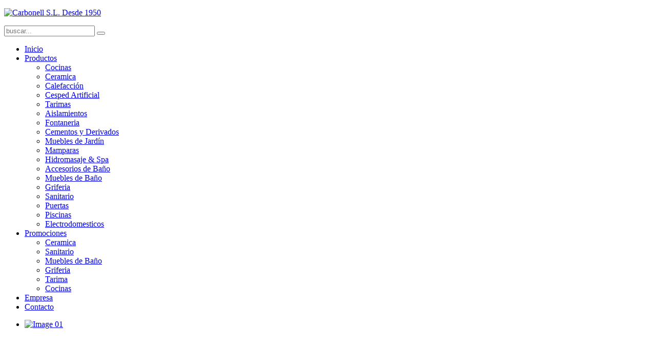

--- FILE ---
content_type: text/html; charset=utf-8
request_url: https://carbonellsl.com/index.php/productos/accesorios-de-bano/item/pyp
body_size: 4717
content:
<!DOCTYPE HTML>
<html lang="es-es" dir="ltr">

<head>
<meta charset="utf-8" />
<meta http-equiv="X-UA-Compatible" content="IE=edge,chrome=1">
<meta name="viewport" content="width=device-width, initial-scale=1">
  <base href="https://carbonellsl.com/index.php/productos/accesorios-de-bano/item/pyp" />
  <meta name="author" content="Super User" />
  <meta name="generator" content="Joomla! - Open Source Content Management" />
  <title>PYP</title>
  <link href="http://carbonellsl.com/index.php/productos/accesorios-de-bano/item/pyp" rel="canonical" />
  <link href="https://carbonellsl.com/index.php/component/search/?Itemid=208&amp;task=item&amp;item_id=65&amp;format=opensearch" rel="search" title="Buscar Carbonell S.L. desde 1950" type="application/opensearchdescription+xml" />
  <link href="/templates/yoo_tasty/favicon.ico" rel="shortcut icon" type="image/vnd.microsoft.icon" />
  <link rel="stylesheet" href="/media/zoo/applications/product/templates/default/assets/css/zoo.css?ver=20121128" type="text/css" />
  <link rel="stylesheet" href="/media/zoo/elements/rating/assets/css/rating.css?ver=20121128" type="text/css" />
  <link rel="stylesheet" href="/cache/widgetkit/widgetkit-d2dc5651.css" type="text/css" />
  <script src="/media/zoo/libraries/jquery/jquery.js?ver=20121128" type="text/javascript"></script>
  <script src="/media/zoo/assets/js/responsive.js?ver=20121128" type="text/javascript"></script>
  <script src="/components/com_zoo/assets/js/default.js?ver=20121128" type="text/javascript"></script>
  <script src="/media/zoo/elements/rating/assets/js/rating.js?ver=20121128" type="text/javascript"></script>
  <script src="/cache/widgetkit/widgetkit-59895ac8.js" type="text/javascript"></script>

<link rel="apple-touch-icon-precomposed" href="/templates/yoo_tasty/apple_touch_icon.png" />
<link rel="stylesheet" href="/templates/yoo_tasty/css/base.css" />
<link rel="stylesheet" href="/templates/yoo_tasty/css/layout.css" />
<link rel="stylesheet" href="/templates/yoo_tasty/css/menus.css" />
<style>.wrapper { max-width: 980px; }
#sidebar-a { width: 25%; }
#maininner { width: 75%; }
#menu .dropdown { width: 250px; }
#menu .columns2 { width: 500px; }
#menu .columns3 { width: 750px; }
#menu .columns4 { width: 1000px; }</style>
<link rel="stylesheet" href="/templates/yoo_tasty/css/modules.css" />
<link rel="stylesheet" href="/templates/yoo_tasty/css/tools.css" />
<link rel="stylesheet" href="/templates/yoo_tasty/css/system.css" />
<link rel="stylesheet" href="/templates/yoo_tasty/css/extensions.css" />
<link rel="stylesheet" href="/templates/yoo_tasty/styles/dove/css/custom.css" />
<link rel="stylesheet" href="/templates/yoo_tasty/css/background/chalkboard.css" />
<link rel="stylesheet" href="/templates/yoo_tasty/css/font1/droidsans.css" />
<link rel="stylesheet" href="/templates/yoo_tasty/css/font2/opensans.css" />
<link rel="stylesheet" href="/templates/yoo_tasty/css/font3/opensans.css" />
<link rel="stylesheet" href="/templates/yoo_tasty/css/wrapper/shadow.css" />
<link rel="stylesheet" href="/templates/yoo_tasty/styles/dove/css/style.css" />
<link rel="stylesheet" href="/templates/yoo_tasty/css/responsive.css" />
<link rel="stylesheet" href="/templates/yoo_tasty/css/print.css" />
<link rel="stylesheet" href="/templates/yoo_tasty/fonts/droidsans.css" />
<link rel="stylesheet" href="/templates/yoo_tasty/fonts/opensans.css" />
<script src="/templates/yoo_tasty/warp/js/warp.js"></script>
<script src="/templates/yoo_tasty/warp/js/responsive.js"></script>
<script src="/templates/yoo_tasty/warp/js/accordionmenu.js"></script>
<script src="/templates/yoo_tasty/warp/js/dropdownmenu.js"></script>
<script src="/templates/yoo_tasty/js/template.js"></script>
</head>

<body id="page" class="page sidebar-a-right sidebars-1  noblog " data-config='{"twitter":0,"plusone":0,"facebook":0}'>
	
	<div id="page-bg">
		<div>

						
			<div class="wrapper grid-block">

				<header id="header" class="grid-block">

						
					<a id="logo" href="https://carbonellsl.com">
<p><img src="/images/logo-carbonell-web.png" border="0" alt="Carbonell S.L. Desde 1950" width="350" height="86" /></p></a>
					
										<div id="search">
<form id="searchbox-40" class="searchbox" action="/index.php/productos/accesorios-de-bano" method="post" role="search">
	<input type="text" value="" name="searchword" placeholder="buscar..." />
	<button type="reset" value="Reset"></button>
	<input type="hidden" name="task"   value="search" />
	<input type="hidden" name="option" value="com_search" />
	<input type="hidden" name="Itemid" value="208" />	
</form>

<script src="/templates/yoo_tasty/warp/js/search.js"></script>
<script>
jQuery(function($) {
	$('#searchbox-40 input[name=searchword]').search({'url': '/index.php/component/search/?tmpl=raw&amp;type=json&amp;ordering=&amp;searchphrase=all', 'param': 'searchword', 'msgResultsHeader': 'Resultados de búsqueda', 'msgMoreResults': 'Más resultados', 'msgNoResults': 'No se encontraron resultados'}).placeholder();
});
</script></div>
										
										<nav id="menu"><ul class="menu menu-dropdown">
<li class="level1 item101"><a href="/" class="level1"><span>Inicio</span></a></li><li class="level1 item102 parent active"><a href="/index.php/productos" class="level1 parent active"><span>Productos</span></a><div class="dropdown columns1"><div class="dropdown-bg"><div><div class="width100 column"><ul class="level2"><li class="level2 item103"><a href="/index.php/productos/cocinas" class="level2"><span>Cocinas</span></a></li><li class="level2 item104"><a href="/index.php/productos/ceramica" class="level2"><span>Ceramica</span></a></li><li class="level2 item199"><a href="/index.php/productos/calefaccion" class="level2"><span>Calefacción</span></a></li><li class="level2 item200"><a href="/index.php/productos/cesped-artificial" class="level2"><span>Cesped Artificial</span></a></li><li class="level2 item201"><a href="/index.php/productos/tarimas" class="level2"><span>Tarimas</span></a></li><li class="level2 item202"><a href="/index.php/productos/aislamientos" class="level2"><span>Aislamientos</span></a></li><li class="level2 item203"><a href="/index.php/productos/fontaneria" class="level2"><span>Fontaneria</span></a></li><li class="level2 item204"><a href="/index.php/productos/cementos-y-derivados" class="level2"><span>Cementos y Derivados</span></a></li><li class="level2 item205"><a href="/index.php/productos/muebles-de-jardin" class="level2"><span>Muebles de Jardín</span></a></li><li class="level2 item206"><a href="/index.php/productos/mamparas" class="level2"><span>Mamparas</span></a></li><li class="level2 item207"><a href="/index.php/productos/hidromasaje-spa" class="level2"><span>Hidromasaje &amp; Spa</span></a></li><li class="level2 item208 active current"><a href="/index.php/productos/accesorios-de-bano" class="level2 active current"><span>Accesorios de Baño</span></a></li><li class="level2 item209"><a href="/index.php/productos/muebles-de-bano" class="level2"><span>Muebles de Baño</span></a></li><li class="level2 item210"><a href="/index.php/productos/griferia" class="level2"><span>Griferia</span></a></li><li class="level2 item211"><a href="/index.php/productos/sanitario" class="level2"><span>Sanitario</span></a></li><li class="level2 item219"><a href="/index.php/productos/puertas" class="level2"><span>Puertas</span></a></li><li class="level2 item220"><a href="/index.php/productos/piscinas" class="level2"><span>Piscinas</span></a></li><li class="level2 item221"><a href="/index.php/productos/electrodomesticos" class="level2"><span>Electrodomesticos</span></a></li></ul></div></div></div></div></li><li class="level1 item132 parent"><a href="/index.php/promociones" class="level1 parent"><span>Promociones</span></a><div class="dropdown columns1"><div class="dropdown-bg"><div><div class="width100 column"><ul class="level2"><li class="level2 item133"><a href="/index.php/promociones/ceramica" class="level2"><span>Ceramica</span></a></li><li class="level2 item144"><a href="/index.php/promociones/sanitario" class="level2"><span>Sanitario</span></a></li><li class="level2 item141"><a href="/index.php/promociones/muebles-de-bano" class="level2"><span>Muebles de Baño</span></a></li><li class="level2 item143"><a href="/index.php/promociones/griferia" class="level2"><span>Griferia</span></a></li><li class="level2 item142"><a href="/index.php/promociones/tarima" class="level2"><span>Tarima</span></a></li><li class="level2 item134"><a href="/index.php/promociones/cocinas" class="level2"><span>Cocinas</span></a></li></ul></div></div></div></div></li><li class="level1 item105"><a href="/index.php/icons" class="level1"><span>Empresa</span></a></li><li class="level1 item106"><a href="/index.php/zoo" class="level1"><span>Contacto</span></a></li></ul></nav>
									
									
				</header>

				
				<div id="block-main" class="grid-block">

										<section id="top-b" class="grid-block"><div class="grid-box width100 grid-h"><div class="module mod-box mod-box-default  deepest">

			
<div id="slideshow-59-6979108686f5f" class="wk-slideshow wk-slideshow-default" data-widgetkit="slideshow" data-options='{"style":"default","autoplay":1,"interval":5000,"width":920,"height":360,"duration":500,"index":0,"order":"default","navigation":1,"buttons":1,"slices":20,"animated":"fade","caption_animation_duration":500}'>
	<div>
		<ul class="slides">

									<li>
				<article class="wk-content clearfix"><a href="#"><img src="/images/portada/CarbonellPortada.gif" border="0" alt="Image 01" width="920" height="360" /></a></article>
			</li>
												<li>
				<article class="wk-content clearfix"><a href="#"><img src="[data-uri]" data-src="/images/portada/home_teaser_default.jpg" border="0" alt="Image 01" width="920" height="360" /></a></article>
			</li>
												<li>
				<article class="wk-content clearfix"><a href="#"><img src="[data-uri]" data-src="/images/portada/playa.jpg" border="0" alt="Image 01" width="920" height="360" /></a></article>
			</li>
								</ul>
		<div class="next"></div><div class="prev"></div>		<div class="caption"></div><ul class="captions"><li></li><li></li><li></li></ul>
	</div>
	<ul class="nav"><li><span></span></li><li><span></span></li><li><span></span></li></ul></div>		
</div></div></section>
										
										<div id="main" class="grid-block">
					
						<div id="maininner" class="grid-box">
						
							
							
														<section id="content" class="grid-block">
<div id="system-message-container">
</div>

<div id="yoo-zoo" class="yoo-zoo product-default product-default-pyp">

	<div class="item">
		

<div class="floatbox">

	<div class="box-t1">
		<div class="box-t2">
			<div class="box-t3"></div>
		</div>
	</div>
	
	<div class="box-1">

				<div class="pos-media media-right">
			<div class="element element-image first">
	
	<a href="/index.php/productos/accesorios-de-bano/item/pyp"   title="PYP"  ><img src="https://carbonellsl.com/cache/com_zoo/images/pyp_7fa5f676ded843a7ab445d8a3c64e168.jpg" title="PYP" alt="PYP" width="220" height="215" /></a>
</div>
<div class="element element-link last">
	<a href="http://www.pyp.es/" title="ir a la web de PYP" target="_blank" >ir a la web de PYP</a></div>		</div>
			
				<h1 class="pos-title">Nombre: PYP </h1>
			
				<div class="pos-description">
			<div class="element element-rating first last">
	<div id="fff9519f-3b36-4df5-8722-17db9f2ea31c-6979108670fde" class="yoo-zoo rating">

	<div class="rating-container star5">
		<div class="previous-rating" style="width: 0%;"></div>

				<div class="current-rating">

						<div class="stars star5" title="5 fuera de 5"></div>
						<div class="stars star4" title="4 fuera de 5"></div>
						<div class="stars star3" title="3 fuera de 5"></div>
						<div class="stars star2" title="2 fuera de 5"></div>
						<div class="stars star1" title="1 fuera de 5"></div>
			
		</div>
			</div>

		<div class="vote-message">
		0.0/<strong>5</strong> Rating (0 votos)	</div>
	</div>
	<script type="text/javascript">
		jQuery(function($) {
			$('#fff9519f-3b36-4df5-8722-17db9f2ea31c-6979108670fde').ElementRating({ url: '/index.php/productos/accesorios-de-bano?task=callelement&format=raw&item_id=65&element=fff9519f-3b36-4df5-8722-17db9f2ea31c' });
		});
	</script>
</div>		</div>
			
			
				
			
	</div>
	
	<div class="box-b1">
		<div class="box-b2">
			<div class="box-b3"></div>
		</div>
	</div>
	
</div>				
		
	</div>

</div></section>
							
							
						</div>
						<!-- maininner end -->
						
												<aside id="sidebar-a" class="grid-box"><div class="grid-box width100 grid-v"><div class="module mod-box mod-box-color  deepest">

		<h3 class="module-title">Menu Marcas</h3>	<ul class="zoo-category-warp6 menu menu-sidebar">
<li class="level1">
<a href="/index.php/productos/category/piscinas" class="level1"><span>Piscinas</span></a>
</li>
<li class="level1">
<a href="/index.php/productos/category/puertas" class="level1"><span>Puertas</span></a>
</li>
<li class="level1">
<a href="/index.php/productos/category/electrodomesticos" class="level1"><span>Electrodomesticos</span></a>
</li>
<li class="level1">
<a href="/index.php/productos/category/cocinas" class="level1"><span>Cocinas</span></a>
</li>
<li class="level1">
<a href="/index.php/productos/category/ceramica" class="level1"><span>Ceramica</span></a>
</li>
<li class="level1">
<a href="/index.php/productos/category/calefaccion" class="level1"><span>Calefacción</span></a>
</li>
<li class="level1">
<a href="/index.php/productos/category/cesped-artificial" class="level1"><span>Cesped Artificial</span></a>
</li>
<li class="level1">
<a href="/index.php/productos/category/tarimas" class="level1"><span>Tarimas</span></a>
</li>
<li class="level1">
<a href="/index.php/productos/category/aislamientos" class="level1"><span>Aislamientos</span></a>
</li>
<li class="level1">
<a href="/index.php/productos/category/fontaneria" class="level1"><span>Fontaneria</span></a>
</li>
<li class="level1">
<a href="/index.php/productos/category/cemento-y-derivados" class="level1"><span>Cemento y Derivados</span></a>
</li>
<li class="level1">
<a href="/index.php/productos/category/muebles-jardin" class="level1"><span>Muebles Jardín</span></a>
</li>
<li class="level1">
<a href="/index.php/productos/category/mamparas" class="level1"><span>Mamparas</span></a>
</li>
<li class="level1">
<a href="/index.php/productos/category/hidromasaje" class="level1"><span>Hidromasaje & Spa</span></a>
</li>
<li class="level1 current active">
<a href="/index.php/productos/category/accesorios-bano" class="level1 current active"><span>Accesorios Baño</span></a>
</li>
<li class="level1">
<a href="/index.php/productos/category/muebles-bano" class="level1"><span>Muebles Baño</span></a>
</li>
<li class="level1">
<a href="/index.php/productos/category/griferia" class="level1"><span>Griferia</span></a>
</li>
<li class="level1">
<a href="/index.php/productos/category/sanitario" class="level1"><span>Sanitario</span></a>
</li>
</ul>		
</div></div></aside>
												
						
					</div>
										<!-- main end -->

										
				</div>

								
								<footer id="footer" class="grid-block">

										<a id="totop-scroller" href="#page"></a>
					
					<div class="module   deepest">

			<div id="map-26-697910868a432" class="wk-map wk-map-default" style="height: 250px; width:100%;" data-widgetkit="googlemaps" data-options='{"title":"Carbonell Tienda","location":"Museum of Modern Art, New York, NY 10019, USA","lat":"36.73602018621882","lng":"-3.689530592555684","icon":"red-dot","popup":1,"text":"<div class=\"wk-content\"><h3>Carbonell S.L. Tienda<\/h3><\/div>","mainIcon":"red-dot","style":"default","width":"auto","height":250,"mapTypeId":"roadmap","zoom":16,"mapCtrl":1,"typeCtrl":1,"directions":1,"unitSystem":0,"clusterMarker":1,"styler_invert_lightness":0,"styler_hue":"#08e1f4","styler_saturation":50,"styler_lightness":0,"styler_gamma":0,"adresses":[{"title":"Carbonell Almac\u00e9n","location":"Rockefeller Plaza, Rockefeller Center, New York, NY 10112, USA","lat":"36.736438340790194","lng":"-3.6838025896964837","icon":"orange-dot","popup":"<div class=\"wk-content\"><h3>Carbonell S.L. Almac\u00e9n<\/h3><\/div>"}]}'></div>		
</div>
<div class="module   deepest">

			
<p>Built with HTML5 and CSS3 <br />Copyright © 2025 Carbonell</p>		
</div>Powered by <a href="http://www.yootheme.com">Warp Theme Framework</a>
				</footer>
				
			</div>
			
			
		</div>
	</div>

</body>
</html>